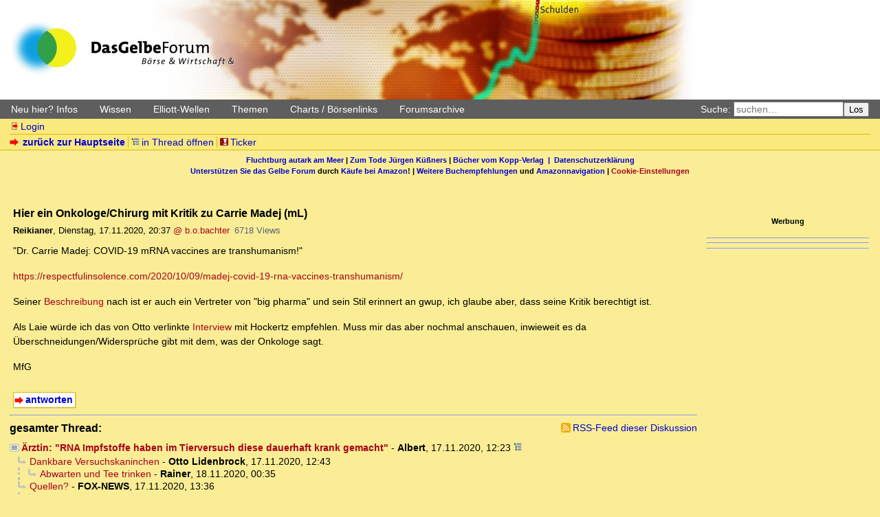

--- FILE ---
content_type: text/html; charset=utf-8
request_url: https://dasgelbeforum.net/index.php?id=545862
body_size: 8699
content:
<!DOCTYPE html>
<html lang="de" dir="ltr">
<head>
<meta charset="utf-8" />
<title>Hier ein Onkologe/Chirurg mit Kritik zu Carrie Madej (mL) - Das Gelbe Forum: Das Forum für Elliott-Wellen, Börse, Wirtschaft, Debitismus, Geld, Zins, Staat, Macht</title>
<meta name="viewport" content="width=device-width, initial-scale=1.0" />
<meta name="description" content="yet another little forum" />
<meta name="referrer" content="origin" />
<meta name="referrer" content="same-origin" />
<meta name="generator" content="my little forum 2.4.99.0" />
<link rel="stylesheet" type="text/css" href="https://dasgelbeforum.net/themes/dgfmobil/style.new.css" media="all" />
<link rel="stylesheet" type="text/css" href="https://dasgelbeforum.net/themes/dgfmobil/cookies.css" />
<link rel="alternate" type="application/rss+xml" title="RSS" href="index.php?mode=rss" /><link rel="top" href="./" />
<link rel="first" href="index.php?id=545801" />
<link rel="prev" href="index.php?id=545844" />
<link rel="last" href="index.php?id=545924" />
<link rel="search" href="index.php?mode=search" />
<link rel="shortcut icon" href="https://dasgelbeforum.net/themes/dgfmobil/images/favicon.ico" />
<link rel="canonical" href="https://dasgelbeforum.net/index.php?mode=thread&amp;id=545801" /><script src="https://dasgelbeforum.net/index.php?mode=js_defaults&amp;t=" type="text/javascript" charset="utf-8"></script>
<script src="https://dasgelbeforum.net/js/main.js" type="text/javascript" charset="utf-8"></script>

<script src="https://ajax.googleapis.com/ajax/libs/jquery/1.12.4/jquery.js" type="text/javascript"></script>
<script async="async" src="https://www.dasgelbeforum.net/cookie.js"></script>
<script async="async" src="https://www.dasgelbeforum.net/cookie2.js"></script>

<script defer src="https://cdns.symplr.de/dasgelbeforum.net/dasgelbeforum.js"></script>


<script src="https://dasgelbeforum.net/themes/dgfmobil/dgfmobile.js" type="text/javascript" defer></script>
</head>
<body class="tex2jax_ignore">
<header id="top" role="banner">
<a id="logo" href="https://dasgelbeforum.net"></a>
<!-- <h1><a href="./">Das Gelbe Forum: Das Forum für Elliott-Wellen, Börse, Wirtschaft, Debitismus, Geld, Zins, Staat, Macht</a></h1> -->
</header>
<div id="greybar">
	<div class="topmenu" id="menu" role="navigation">
		<a href="javascript:void(0);" onclick="hamburgerMenu()" id="hamburger" class="hamburger"><span>&nbsp;</span><span>&nbsp;</span><span>&nbsp;</span></a>
		<div id="submenu">
			<div class="dropdown">
				<a class="dropbtn" onclick="openMenu(this)">Neu hier? Infos</a>
				<div id="dropdown-content-1" class="dropdown-content" style="display: none;">
					<a href="index.php?mode=page&id=1">Leitlinien und Regeln</a>
					<a href="index.php?id=318584">Das Gelbe Forum unterstützen</a>
					<a href="index.php?mode=page&id=2">Handhabung</a>
					<a href="index.php?mode=register">Registrieren</a>
					<a href="index.php?mode=login&action=pw_forgotten">Paßwort vergessen?</a>
					<a href="index.php?id=165537">Gefälschte E-Mails</a>
					<a href="index.php?id=166685">Leserzuschriften</a>
					<a href="index.php?mode=page&id=7">Abkürzungen</a>
					<a href="index.php?mode=page&id=3">Impressum/Kontakt</a>
					<a href="index.php?mode=page&id=4">Disclaimer</a>
				</div>
			</div>
			<div class="dropdown">
				<a class="dropbtn" onclick="openMenu(this)">Wissen</a>
				<div id="dropdown-content-2" class="dropdown-content" style="display: none;">
					<a href="index.php?id=244085">Einstiegsliteratur Debitismus</a>
					<a href="../sammlung/literatur.htm">Weitere Literatur</a>
					<a href="../sammlung/sammlungen.htm">Sammlungen</a>
					<a href="index.php?mode=user&action=show_posts&id=1886">Buchempfehlungen</a>
				</div>
			</div>
			<div class="dropdown">
				<a class="dropbtn" onclick="openMenu(this)">Elliott-Wellen</a>
				<div id="dropdown-content-3" class="dropdown-content" style="display: none;">
					<a href="https://archiv1.dasgelbeforum.net/index.php?mode=search&search=Elliott-Grundkurs%2C+Teil&search_submit=Suche&method=0">Elliott-Grundkurs</a>
					<a href="index.php?mode=user&action=show_posts&id=635t">Alle ELLI-Beiträge</a>
					<a href="index.php?mode=page&id=8">Elliott-Links</a>
					<a href="https://web.archive.org/web/20180321202103/http://elliott-waves.de/free/tagung010210.htm">Elliott-Tagung 1</a>
					<a href="https://web.archive.org/web/20180222013253/http://www.elliott-waves.de:80/free/tagung2/">Elliott-Tagung 2</a>
				</div>
			</div>
			<div class="dropdown">
				<a class="dropbtn" onclick="openMenu(this)">Themen</a>
				<div id="dropdown-content-4" class="dropdown-content" style="display: none;">
					<a href="index.php?id=210503">Risiken der Atomkraft</a>
					<a href="index.php?id=261608">Alternative Nachrichtenüberblicke</a>
					<a href="index.php?mode=search&search=Froschgrafik+frosch&x=0&y=0">Froschgrafiken</a>
					<a href="index.php?mode=search&search=&quot;Chart+du+Jour&quot;+HuangJin&search_submit=Suche&method=0">Chart du Jour</a>
					<a href="index.php?mode=search&search=&quot;Das+oekonomische+Zitat&quot;+Zandow&x=11&y=1">Das ökonomische Zitat</a>
					<a href="index.php?mode=search&search=Rechtschreibung%3A+Beliebte+Fehler+Rechtschreibkorrektur&search_submit=Suche&method=0">Beliebte Rechtschreibfehler</a>
				</div>
			</div>
			<div class="dropdown">
				<a class="dropbtn" onclick="openMenu(this)">Charts / Börsenlinks</a>
				<div id="dropdown-content-5" class="dropdown-content" style="display: none;">
					<a href="index.php?mode=page&id=9">Chartübersicht</a>
					<a href="index.php?mode=page&id=10">Währungen</a>
					<a href="index.php?mode=page&id=11">Rohstoffe</a>
					<a href="index.php?mode=page&id=12">Aktienindizes</a>
					<a href="index.php?mode=page&id=14">Anleihen</a>
					<a href="https://stooq.com/q/?s=xaueur">Gold in Euro</a>
					<a href="https://stooq.com/q/?s=xageur">Silber in Euro</a>
				</div>
			</div>
			<div class="dropdown">
				<a class="dropbtn" onclick="openMenu(this)">Forumsarchive</a>
				<div id="dropdown-content-6" class="dropdown-content" style="display: none;">
					<a href="https://archiv.dasgelbeforum.net/ewf2000/forum.php">Elliott-Wellen-Forum (2000–2007)</a>
					<a href="https://archiv1.dasgelbeforum.net/">Das Gelbe Forum (2007-2014)</a>
					<a href="https://archiv2.dasgelbeforum.net/">Das Gelbe Forum (2015-2019)</a>
				</div>
			</div>
		</div>
	</div>
	<form id="topsearch" action="index.php" method="get" role="search" accept-charset="utf-8">
	<div><input type="hidden" name="mode" value="search" /><label for="search-input">Suche:</label>&nbsp;<input id="search-input" type="search" name="search" placeholder="suchen…" /><button>Los</button></div>
	</form>
</div>
<nav id="subnav">
<ul id="usermenu">
<li><a href="index.php?mode=login" class="static ic-log-in"><span class="icon"></span>Login</a></li></ul>
<ul id="navviews">
<li><a id="subnav_link" class="static stronglink" href="index.php?mode=index"><span class="icon"></span>zurück zur Hauptseite</a></li>	<li><ul id="threadview-links">
		<li><a class="static openthread" href="index.php?mode=thread&amp;id=545801#p545862"><span class="icon"></span>in Thread öffnen</a></li>
	</ul></li>
<li><ul id="ticker-link">
	<li><a class="static" id="ticker" href="index.php?mode=ticker&amp;time_span=1"><span class="icon"></span>Ticker</a></li>
</ul></li>
</ul>
</nav>
<div id="linksbanner">
<div><a class="static" href="http://fluchtburg-autark.de.to/">Fluchtburg autark am Meer</a> | <a class="static" href="index.php?id=439212">Zum Tode Jürgen Küßners</a> | <a class="static" href="index.php?mode=page&id=13">Bücher vom Kopp-Verlag</a</div> &nbsp;|&nbsp; <a class="static" href="index.php?mode=page&id=15">Datenschutzerkl&auml;rung</a> </div>
<div><a class="static" href="index.php?id=318584">Unterstützen Sie das Gelbe Forum</a> durch <a class="static" href="index.php?id=343349">Käufe bei Amazon</a>! | <a class="static" href="index.php?id=1886">Weitere Buchempfehlungen</a> und <a class="static" href="index.php?id=405873">Amazonnavigation</a> | <a href="#" onclick="window._sp_.loadPrivacyManagerModal(395359)">Cookie-Einstellungen</a> </div>
</div>
<div id="infobanner">
	<div style="margin:auto" align="center" id="GelbeForumBillboard"></div>

	</div>
</div>
<main role="main" id="content">
<div id="forum-content">

<article class="posting"><header>
<h2>Hier ein Onkologe/Chirurg mit Kritik zu Carrie Madej (mL)</h2>
<p class="author"><strong><span class="registered_user">Reikianer</span></strong><span class="interpunction">, </span><span class="posting-time">Dienstag, 17.11.2020, 20:37</span> <span class="posting-ago">(vor 1895 Tagen)</span> <span class="op-link"><a href="index.php?id=545830">@ b.o.bachter</a></span><span class="posting-views">6718 Views</span></p>
</header>
<div class="body">
<p>&quot;Dr. Carrie Madej: COVID-19 mRNA vaccines are transhumanism!&quot; </p>
<p><a href="https://respectfulinsolence.com/2020/10/09/madej-covid-19-rna-vaccines-transhumanism/">https://respectfulinsolence.com/2020/10/09/madej-covid-19-rna-vaccines-transhumanism/</a></p>
<p>Seiner <a href="https://www.sciencebasedmedicine.org/editorial-staff/david-h-gorski-md-phd-managing-editor/">Beschreibung</a> nach ist er auch ein Vertreter von &quot;big pharma&quot; und sein Stil erinnert an gwup, ich glaube aber, dass seine Kritik berechtigt ist. </p>
<p>Als Laie würde ich das von Otto verlinkte <a href="https://www.youtube.com/watch?v=RJue8CKkD8M&amp;amp;t=101s">Interview</a> mit Hockertz empfehlen. Muss mir das aber nochmal anschauen, inwieweit es da Überschneidungen/Widersprüche gibt mit dem, was der Onkologe sagt. </p>
<p>MfG</p>

</div>
<footer class="posting-footer">
<ul class="options">
 <li><a class="static stronglink" href="index.php?mode=posting&amp;id=545862&amp;back=entry">antworten</a></li>
</ul>
</footer>
</article>
<hr class="entryline" />
<section class="thread-tree">
 <header>
  <h2>gesamter Thread:</h2>
<p><a class="static rss" href="index.php?mode=rss&amp;thread=545801">RSS-Feed dieser Diskussion</a></p> </header>
 <ul class="thread openthread">


  <li><a class="opening-entry" href="index.php?id=545801">Ärztin: &quot;RNA Impfstoffe haben im Tierversuch diese dauerhaft krank gemacht&quot;</a> - 

<strong class="registered_user">Albert</strong>, 

<span id="p545801" class="tail">17.11.2020, 12:23 <a href="index.php?mode=thread&amp;id=545801"><img src="themes/dgfmobil/images/thread-entries-nested.svg" title="gesamten Thread öffnen" alt="[*]" width="12" height="12" /></a></span>
<ul class="reply">
  <li><a class="following-entry" href="index.php?id=545803">Dankbare Versuchskaninchen</a> - 

<strong>Otto Lidenbrock</strong>, 

<span id="p545803" class="tail">17.11.2020, 12:43</span>
<ul class="reply">
  <li><a class="following-entry" href="index.php?id=545887">Abwarten und Tee trinken</a> - 

<strong class="registered_user">Rainer</strong>, 

<span id="p545887" class="tail">18.11.2020, 00:35</span>
</li>
</ul></li>

  <li><a class="following-entry" href="index.php?id=545806">Quellen?</a> - 

<strong class="registered_user">FOX-NEWS</strong>, 

<span id="p545806" class="tail">17.11.2020, 13:36</span>
<ul class="reply">
  <li><a class="following-entry" href="index.php?id=545809">Gern nehme ich dein Angebot an</a> - 

<strong>Zweistein</strong>, 

<span id="p545809" class="tail">17.11.2020, 14:01</span>
<ul class="reply">
  <li><a class="following-entry" href="index.php?id=545838">Schulbuch Biologie: Zellkern, DNA, RNA, Proteinsynthese. (owT)</a> - 

<strong class="registered_user">FOX-NEWS</strong>, 

<span id="p545838" class="tail">17.11.2020, 18:39</span>
<ul class="reply">
  <li><a class="following-entry" href="index.php?id=545842">Oh, über mRNA-Impfstoffe wird in Schulbüchern geschrieben</a> - 

<strong>Zweistein</strong>, 

<span id="p545842" class="tail">17.11.2020, 19:15</span>
<ul class="reply">
  <li><a class="following-entry" href="index.php?id=545858">Die Technik gibt es, seit sich mehrzellige Organismen gebildet haben</a> - 

<strong class="registered_user">FOX-NEWS</strong>, 

<span id="p545858" class="tail">17.11.2020, 20:29</span>
<ul class="reply">
  <li><a class="following-entry" href="index.php?id=545868">Danke! (oT)</a> - 

<strong class="registered_user">Reikianer</strong>, 

<span id="p545868" class="tail">17.11.2020, 21:27</span>
</li>

  <li><a class="following-entry" href="index.php?id=545869">Kampf gegen Ahnungslosigkeit</a> - 

<strong class="registered_user">Tob</strong>, 

<span id="p545869" class="tail">17.11.2020, 21:30</span>
<ul class="reply">
  <li><a class="following-entry" href="index.php?id=545872">Kannst du den Impfgeilen, die schnell nur wieder Normalität mit  todschickem  Immu-Ausweis wollen,   eine Empfehlung geben?  Was wirst du dir spritzen? (owT)</a> - 

<strong class="registered_user">Odysseus</strong>, 

<span id="p545872" class="tail">17.11.2020, 22:23</span>
<ul class="reply">
  <li><a class="following-entry" href="index.php?id=545909">Den ersten zugelassen Impfstoff, den ich bekommen kann.</a> - 

<strong class="registered_user">Tob</strong>, 

<span id="p545909" class="tail">18.11.2020, 07:50</span>
<ul class="reply">
  <li><a class="following-entry" href="index.php?id=545925">Hallo Tob, hundertprozentiges Wissen wäre schön, aber davon ist die Menschheit wohl doch noch etwas entfernt</a> - 

<strong>Amos</strong>, 

<span id="p545925" class="tail">18.11.2020, 10:43</span>
<ul class="reply">
  <li><a class="following-entry" href="index.php?id=545934">Die Welt  basiert auf Wahrscheinlichkeiten</a> - 

<strong class="registered_user">Tob</strong>, 

<span id="p545934" class="tail">18.11.2020, 11:55</span>
<ul class="reply">
  <li><a class="following-entry" href="index.php?id=545939">&quot;Ohne Impfung wird der Virus irgendwann alle erwischen, das ist keine Frage.&quot;</a> - 

<strong>Oblomow</strong>, 

<span id="p545939" class="tail">18.11.2020, 12:14</span>
<ul class="reply">
  <li><a class="following-entry" href="index.php?id=545945">Full Disclosure</a> - 

<strong class="registered_user">Tob</strong>, 

<span id="p545945" class="tail">18.11.2020, 12:30</span>
</li>

  <li><a class="following-entry" href="index.php?id=545951">Ziemlich einfach</a> - 

<strong class="registered_user">Rybezahl</strong>, 

<span id="p545951" class="tail">18.11.2020, 12:52</span>
</li>
</ul></li>

  <li><a class="following-entry" href="index.php?id=545949">Hallo Tob, also eine Abwägung der bisher bekannten Fakten. Danke für Deine sehr ausführliche Begründung!</a> - 

<strong>Amos</strong>, 

<span id="p545949" class="tail">18.11.2020, 12:50</span>
</li>

  <li><a class="following-entry" href="index.php?id=545975">Na, Tob, das überzeugt mich nicht recht.</a> - 

<strong class="registered_user">Naclador</strong>, 

<span id="p545975" class="tail">18.11.2020, 17:04</span>
</li>
</ul></li>
</ul></li>

  <li><a class="following-entry" href="index.php?id=546032">Hallo Tob, Du musst jetzt nicht antworten, aber falls Du antwortest kann alles was Du sagst gegen Dich verwendet werden ;-)</a> - 

<strong>Amos</strong>, 

<span id="p546032" class="tail">19.11.2020, 10:03</span>
</li>
</ul></li>

  <li><a class="following-entry" href="index.php?id=545914">Hallo Odysseus, eine Alternative zum Impfen wäre Bistmilch, ich halte die Verwendung jedoch für unethisch,</a> - 

<strong>Amos</strong>, 

<span id="p545914" class="tail">18.11.2020, 08:35</span>
<ul class="reply">
  <li><a class="following-entry" href="index.php?id=545942">Da geht es in die richtige Richtung :  Erstmal alle Möglichkeiten zur Stärkung des Immunsystems nutzen und maxial fördern</a> - 

<strong class="registered_user">Odysseus</strong>, 

<span id="p545942" class="tail">18.11.2020, 12:20</span>
<ul class="reply">
  <li><a class="following-entry" href="index.php?id=545957">Missbrauch</a> - 

<strong>Amos</strong>, 

<span id="p545957" class="tail">18.11.2020, 13:22</span>
</li>
</ul></li>
</ul></li>
</ul></li>

  <li><a class="following-entry" href="index.php?id=545901">Eine andere „Ahnungslosigkeit“: Sind deshalb die Kanaren kein „Risikogebiet“? (nV)</a> - 

<strong>Das Alte Periskop</strong>, 

<span id="p545901" class="tail">18.11.2020, 04:20</span>
</li>

  <li><a class="following-entry" href="index.php?id=545919">Schwachsinn</a> - 

<strong class="registered_user">Auchda</strong>, 

<span id="p545919" class="tail">18.11.2020, 09:18</span>
<ul class="reply">
  <li><a class="following-entry" href="index.php?id=545922">In der Tat</a> - 

<strong class="registered_user">Tob</strong>, 

<span id="p545922" class="tail">18.11.2020, 10:29</span>
<ul class="reply">
  <li><a class="following-entry" href="index.php?id=545926">Ewiger Impfschutz</a> - 

<strong class="registered_user">Langmut</strong>, 

<span id="p545926" class="tail">18.11.2020, 10:46</span>
</li>

  <li><a class="following-entry" href="index.php?id=545972">@Tob, wäre super wenn du einen Link zu den Studien von Biontech und Moderna posten könntest sobald diese verfügbar sind</a> - 

<strong>InflationDeflation</strong>, 

<span id="p545972" class="tail">18.11.2020, 16:37</span>
<ul class="reply">
  <li><a class="following-entry" href="index.php?id=545974">Nur mal so als Einstieg und dann den Links folgen</a> - 

<strong>Amos</strong>, 

<span id="p545974" class="tail">18.11.2020, 16:55</span>
<ul class="reply">
  <li><a class="following-entry" href="index.php?id=545978">Sehr gummige Beschreibung der ausgeschlossenen Teilnehmer: &quot;Immungeschwächtes Immunsystem&quot;</a> - 

<strong class="registered_user">Zürichsee</strong>, 

<span id="p545978" class="tail">18.11.2020, 17:36</span>
<ul class="reply">
  <li><a class="following-entry" href="index.php?id=545981">Hallo Zürichsee, wir wissen nichts und vermutlich ist es egal welchen Weg wir an dieser Weggabel wählen, die nun vor uns liegt,</a> - 

<strong>Amos</strong>, 

<span id="p545981" class="tail">18.11.2020, 18:12</span>
</li>
</ul></li>

  <li><a class="following-entry" href="index.php?id=545985">Vielen Dank für das Dokument vom 20.08.2020 von der Phase 1 Studie, Phase 2/3 wird noch benötigt ;)</a> - 

<strong>InflationDeflation</strong>, 

<span id="p545985" class="tail">18.11.2020, 19:24</span>
<ul class="reply">
  <li><a class="following-entry" href="index.php?id=545998">Hallo InflationDeflation, das sind die Informationen, aber wie hoch der mittlere Informationsgehalt nach Shannon ist, kann ich Dir nicht sagen</a> - 

<strong>Amos</strong>, 

<span id="p545998" class="tail">18.11.2020, 22:10</span>
</li>
</ul></li>
</ul></li>

  <li><a class="following-entry" href="index.php?id=545979">mRNA-1273-P301</a> - 

<strong>Amos</strong>, 

<span id="p545979" class="tail">18.11.2020, 17:58</span>
<ul class="reply">
  <li><a class="following-entry" href="index.php?id=545982">&quot;Wenn ein altruistischer Sponsor...&quot; - Wer soll das bitteschön denn sein? (oT)</a> - 

<strong class="registered_user">MausS</strong>, 

<span id="p545982" class="tail">18.11.2020, 18:38</span>
<ul class="reply">
  <li><a class="following-entry" href="index.php?id=545983">Vom dottore habe ich gelernt,</a> - 

<strong>Amos</strong>, 

<span id="p545983" class="tail">18.11.2020, 18:49</span>
</li>

  <li><a class="following-entry" href="index.php?id=545984">Aber nix kriminell! Alles völlig legal!</a> - 

<strong>Mephistopheles</strong>, 

<span id="p545984" class="tail">18.11.2020, 19:04</span>
</li>
</ul></li>
</ul></li>
</ul></li>

  <li><a class="following-entry" href="index.php?id=546010">Ursache, Motiv</a> - 

<strong class="registered_user">Auchda</strong>, 

<span id="p546010" class="tail">19.11.2020, 00:50</span>
</li>
</ul></li>
</ul></li>
</ul></li>

  <li><a class="following-entry" href="index.php?id=545888">Jetzt bin ich echt baff</a> - 

<strong>Zweistein</strong>, 

<span id="p545888" class="tail">18.11.2020, 00:40</span>
</li>
</ul></li>

  <li><a class="following-entry" href="index.php?id=545860">Biologie - 50 Schlüsselideen - J.V. Chamary [Gebundene Ausgabe], kann ich sehr empfehlen. Stichwort &quot;grüner Bart&quot;, sehr gut erklärt</a> - 

<strong>Amos</strong>, 

<span id="p545860" class="tail">17.11.2020, 20:34</span>
<ul class="reply">
  <li><a class="following-entry" href="index.php?id=545867">Vielen Dank für die äusserst aussagekräftige, beeindruckende und umfassende Inhaltsangabe!</a> - 

<strong>Mephistopheles</strong>, 

<span id="p545867" class="tail">17.11.2020, 21:25</span>
<ul class="reply">
  <li><a class="following-entry" href="index.php?id=545874">Inhaltsangabe</a> - 

<strong>InflationDeflation</strong>, 

<span id="p545874" class="tail">17.11.2020, 22:50</span>
</li>
</ul></li>

  <li><a class="following-entry" href="index.php?id=545902">Beim Russen - nada ....</a> - 

<strong class="registered_user">NST</strong>, 

<span id="p545902" class="tail">18.11.2020, 04:37</span>
</li>
</ul></li>
</ul></li>
</ul></li>
</ul></li>

  <li><a class="following-entry" href="index.php?id=545811">Biontech und Paul-Ehrlich-Institut antworten nicht!</a> - 

<strong>Otto Lidenbrock</strong>, 

<span id="p545811" class="tail">17.11.2020, 14:25</span>
</li>

  <li><a class="following-entry" href="index.php?id=545830">Bitteschön, hier geht es angeblich zu den Quellen</a> - 

<strong class="registered_user">b.o.bachter</strong>, 

<span id="p545830" class="tail">17.11.2020, 17:54</span>
<ul class="reply">
  <li><a class="following-entry" href="index.php?id=545835">Hier entlang</a> - 

<strong class="registered_user">cassi</strong>, 

<span id="p545835" class="tail">17.11.2020, 18:23</span>
<ul class="reply">
  <li><a class="following-entry" href="index.php?id=545844">Schönes Beispiel für Teamarbeit</a> - 

<strong class="registered_user">b.o.bachter</strong>, 

<span id="p545844" class="tail">17.11.2020, 19:33</span>
</li>
</ul></li>

  <li><a class="following-entry">Hier ein Onkologe/Chirurg mit Kritik zu Carrie Madej (mL)</a> - 

<strong class="registered_user">Reikianer</strong>, 

<span id="p545862" class="tail">17.11.2020, 20:37</span>
</li>

  <li><a class="following-entry" href="index.php?id=545883">Die Links sind abgeschnitten. Hier das Original bei Youtube mit kompletten Links</a> - 

<strong class="registered_user">heller</strong>, 

<span id="p545883" class="tail">17.11.2020, 23:54</span>
</li>
</ul></li>

  <li><a class="following-entry" href="index.php?id=545848">The MHRA urgently seeks an Artificial Intelligence (AI) software tool to process the expected high volume of Covid-19 vaccine Adverse Drug Reaction (ADRs) and ensure (...)</a> - 

<strong class="registered_user">SevenSamurai</strong>, 

<span id="p545848" class="tail">17.11.2020, 19:46</span>
</li>
</ul></li>

  <li><a class="following-entry" href="index.php?id=545807">Zur besseren Einordnung: Das Video der Frau Dr. Madej war schon im Juni auf Youtube zu sehen. (oT)</a> - 

<strong class="registered_user">Ortelius</strong>, 

<span id="p545807" class="tail">17.11.2020, 13:42</span>
</li>

  <li><a class="following-entry" href="index.php?id=545825">Der Schwachsinn kennt kein Ende. Innenraumlufthygienekommission.</a> - 

<strong class="registered_user">Durran</strong>, 

<span id="p545825" class="tail">17.11.2020, 16:47</span>
<ul class="reply">
  <li><a class="following-entry" href="index.php?id=545827">BImSchG noch durch BEmSchG (Bundes-Emmissionsschutzgesetz) ergänzen und ein MMLG-Ministerium dazu (Ministerium für Masken, Luft und Greta) (oT)</a> - 

<strong class="registered_user">Wayne Schlegel</strong>, 

<span id="p545827" class="tail">17.11.2020, 17:21</span>
<ul class="reply">
  <li><a class="following-entry" href="index.php?id=545850">In den USA freuen sich die Demokraten auch, dass sie jetzt wieder an den staatlichen Futtertrog dürfen. (oT)</a> - 

<strong class="registered_user">SevenSamurai</strong>, 

<span id="p545850" class="tail">17.11.2020, 19:53</span>
</li>
</ul></li>

  <li><a class="following-entry" href="index.php?id=545924">Sonst wäre der Patient hinten links im Bild ja auch längst tot.</a> - 

<strong class="registered_user">solstitium</strong>, 

<span id="p545924" class="tail">18.11.2020, 10:40</span>
</li>
</ul></li>
</ul></li>

 </ul>
</section>
</div>
<div id="ads">
	<h3>Werbung</h3>
	<hr>
	<div id="banner-ads">
	<div id="GelbeForumSkyscraper1"></div>
	<hr>
	<div id="GelbeForumSkyscraper2"></div>
	</div>
	<hr>
	</div>
</div>
</main>

<footer role="contentinfo">
<div id="footer-1"><strong>252258 Einträge in 17949 Threads, 976 registrierte Benutzer, 2298 Benutzer online (3 registrierte, 2295 Gäste)</strong><br />
Forumszeit: 26.01.2026, 06:04 (Europe/Berlin)</div>
<div id="footer-2">
<ul id="footermenu">
<li><a class="static rss" href="index.php?mode=rss">RSS Einträge</a></li><li><a class="static rss" href="index.php?mode=rss&amp;items=thread_starts">RSS Threads</a></li><li><a class="static contact" href="index.php?mode=contact" rel="nofollow">Kontakt</a></li>
</ul></div>
<div id="pbmlf"><a href="https://mylittleforum.net/">powered by my little forum</a></div>
</footer>
<!-- <ul id="assistancemenu">
 <li><a href="#top">zum Seitenanfang</a></li>
 <li><a href="./">zurück zur Hauptseite</a></li>
</ul> -->

</body>
<script type="text/javascript">
	function hamburgerMenu() {
		var w = document.getElementById("menu");
		var x = document.getElementById("menu-canvas");
		var y = document.getElementsByClassName("dropbtn");
		var z = document.getElementsByClassName("dropdown-content");
		if (w.className === "topmenu") {
			w.className += " responsive";
			x.classList.remove("js-display-none");
		} else {
			for (i = 0; i < y.length; i++) {
				y[i].classList.remove("active");
			}
			for (i = 0; i < z.length; i++) {
				z[i].style.display = "none";
			}
			w.className = "topmenu";
			x.classList.add("js-display-none");
		}
	};
	
	window.addEventListener("click", function(event) {
		if (!event.target.matches(".hamburger") && !event.target.matches(".dropbtn")) {
			var x = document.getElementById("menu");
			if (x.classList.contains("responsive")) {
				x.classList.remove("responsive");
			}
			closeMenu();
		}
	});	
	
	/* Automatisches Skalieren der Werbebanner (iframes) auf die Viewportbreite (wird zuletzt und mit Zeitverzögerung ausgeführt, um Störungen zu vermeiden) */

	window.addEventListener("resize", scaleIframes);
	window.addEventListener("load", setTimeout(scaleIframes, 1000));

	function scaleIframes() {
		var viewport = document.documentElement.clientWidth;
		index = 0;
		var iframes = [].slice.call(document.getElementsByTagName("iframe"));
		while (index < iframes.length) { 
			var width = iframes[index].getAttribute("width");
			var factor = viewport / (Number(width) + Number(64));
			if (factor < 1) {
				iframes[index].style.MozTransform = "scale(" + factor + ")";
				iframes[index].style.MozTransformOrigin = "0 0";
				iframes[index].style.webkitTransform = "scale(" + factor + ")";
				iframes[index].style.webkitTransformOrigin = "0 0";
				iframes[index].style.msTransform = "scale(" + factor + ")";
				iframes[index].style.msTransformOrigin = "0 0";
				iframes[index].style.OTransform = "scale(" + factor + ")";
				iframes[index].style.OTransformOrigin = "0 0";
				iframes[index].style.transform = "scale(" + factor + ")";
				iframes[index].style.transformOrigin = "0 0";
				iframes[index].parentElement.style.height = iframes[index].getAttribute("height") * factor + "px";
				iframes[index].parentElement.style.maxWidth = iframes[index].getAttribute("width") * factor + "px";
			}
			index++;
		}
	}

	function scaleImage() {
		const height = document.getElementById("fullSizeImage").height;
		document.getElementById("fullSizeImage").style.marginTop = height / -2 + " !important"; 
	}
</script>
</html>


--- FILE ---
content_type: image/svg+xml
request_url: https://dasgelbeforum.net/themes/dgfmobil/images/clasp-change-no.svg
body_size: 379
content:
<?xml version="1.0" standalone="yes"?>
<svg xmlns="http://www.w3.org/2000/svg" viewBox="0 0 128 128">
 <style type="text/css">
  <![CDATA[
  path {
   stroke-width: 24px;
   stroke: #bfc1be;
   fill: none;
  }
  polygon {
   stroke: none;
   fill: #bfc1be;
  }
  ]]>
 </style>
 <path d="M12,0 V54 A 20 20, 0, 0, 0, 32,74 H72" />
 <polygon points="72,46 110,74 72,102" />
</svg>



--- FILE ---
content_type: image/svg+xml
request_url: https://dasgelbeforum.net/themes/dgfmobil/images/arrow-b-right.svg
body_size: 283
content:
<?xml version="1.0" standalone="yes"?>
<svg xmlns="http://www.w3.org/2000/svg" viewBox="0 0 128 128">
 <style type="text/css">
  <![CDATA[
  #arrow-right {
   fill: #f80800;
  }
  ]]>
 </style>
 <polygon points="118,64 65,113 65,88 5,88 5,40 65,40 65,15" id="arrow-right" />
</svg>

